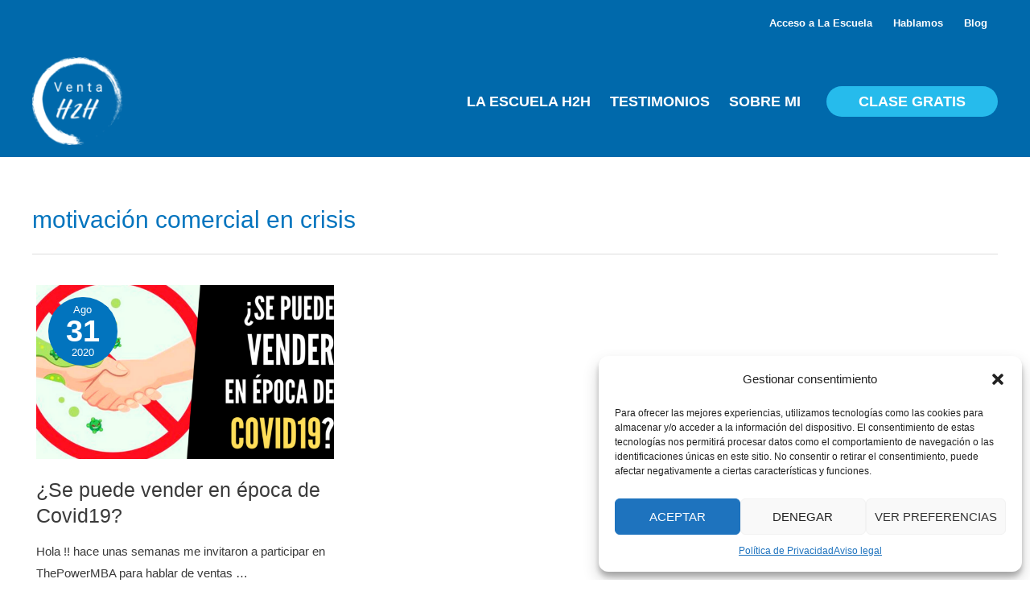

--- FILE ---
content_type: text/css
request_url: https://ventah2h.com/wp-content/uploads/elementor/css/post-282.css?ver=1696474897
body_size: 400
content:
.elementor-kit-282{--e-global-color-primary:#6EC1E4;--e-global-color-secondary:#54595F;--e-global-color-text:#7A7A7A;--e-global-color-accent:#61CE70;--e-global-color-70be2dfb:#23A455;--e-global-color-1534c422:#000;--e-global-color-3e38d53e:#FFF;--e-global-color-79d35b2:#0094DA;--e-global-color-4dacf50:#002C65;--e-global-color-e71a6f8:#E7624A;--e-global-color-809ff91:#F0FAFF;--e-global-color-109b7d1:#0069AB;--e-global-color-91b377b:#0069AB;--e-global-color-c83dbda:#F9F871;--e-global-color-b6a0ae0:#7AFAC4;--e-global-color-822c81e:#DEA01E;--e-global-color-8f49bfe:#F7F7F7;--e-global-color-c2d7dc8:#F7F7F7;--e-global-color-6e911e5:#5B938E;--e-global-color-11a3d90:#F3AD1A;--e-global-color-583ca12:#FFBC31;--e-global-typography-primary-font-family:"Poppins";--e-global-typography-primary-font-weight:600;--e-global-typography-secondary-font-family:"Poppins";--e-global-typography-secondary-font-weight:400;--e-global-typography-text-font-family:"Poppins";--e-global-typography-text-font-weight:400;--e-global-typography-accent-font-family:"Roboto";--e-global-typography-accent-font-weight:500;}.elementor-section.elementor-section-boxed > .elementor-container{max-width:1140px;}.e-con{--container-max-width:1140px;}.elementor-widget:not(:last-child){margin-block-end:20px;}.elementor-element{--widgets-spacing:20px 20px;}{}h1.entry-title{display:var(--page-title-display);}.elementor-kit-282 e-page-transition{background-color:#FFBC7D;}@media(max-width:1024px){.elementor-section.elementor-section-boxed > .elementor-container{max-width:1024px;}.e-con{--container-max-width:1024px;}}@media(max-width:767px){.elementor-section.elementor-section-boxed > .elementor-container{max-width:767px;}.e-con{--container-max-width:767px;}}

--- FILE ---
content_type: text/css
request_url: https://ventah2h.com/wp-content/uploads/elementor/css/post-381.css?ver=1698664821
body_size: 519
content:
.elementor-381 .elementor-element.elementor-element-d0707bd:not(.elementor-motion-effects-element-type-background), .elementor-381 .elementor-element.elementor-element-d0707bd > .elementor-motion-effects-container > .elementor-motion-effects-layer{background-color:var( --e-global-color-91b377b );}.elementor-381 .elementor-element.elementor-element-d0707bd{transition:background 0.3s, border 0.3s, border-radius 0.3s, box-shadow 0.3s;}.elementor-381 .elementor-element.elementor-element-d0707bd > .elementor-background-overlay{transition:background 0.3s, border-radius 0.3s, opacity 0.3s;}.elementor-381 .elementor-element.elementor-element-624fc2e{text-align:left;}.elementor-381 .elementor-element.elementor-element-624fc2e .elementor-heading-title{color:#FFFFFF;font-family:"Montserrat", Sans-serif;font-size:22px;font-weight:bold;}.elementor-381 .elementor-element.elementor-element-47561e1 .elementor-icon-list-items:not(.elementor-inline-items) .elementor-icon-list-item:not(:last-child){padding-bottom:calc(25px/2);}.elementor-381 .elementor-element.elementor-element-47561e1 .elementor-icon-list-items:not(.elementor-inline-items) .elementor-icon-list-item:not(:first-child){margin-top:calc(25px/2);}.elementor-381 .elementor-element.elementor-element-47561e1 .elementor-icon-list-items.elementor-inline-items .elementor-icon-list-item{margin-right:calc(25px/2);margin-left:calc(25px/2);}.elementor-381 .elementor-element.elementor-element-47561e1 .elementor-icon-list-items.elementor-inline-items{margin-right:calc(-25px/2);margin-left:calc(-25px/2);}body.rtl .elementor-381 .elementor-element.elementor-element-47561e1 .elementor-icon-list-items.elementor-inline-items .elementor-icon-list-item:after{left:calc(-25px/2);}body:not(.rtl) .elementor-381 .elementor-element.elementor-element-47561e1 .elementor-icon-list-items.elementor-inline-items .elementor-icon-list-item:after{right:calc(-25px/2);}.elementor-381 .elementor-element.elementor-element-47561e1 .elementor-icon-list-icon i{color:#FFFFFF;transition:color 0.3s;}.elementor-381 .elementor-element.elementor-element-47561e1 .elementor-icon-list-icon svg{fill:#FFFFFF;transition:fill 0.3s;}.elementor-381 .elementor-element.elementor-element-47561e1 .elementor-icon-list-item:hover .elementor-icon-list-icon i{color:#FFCE00;}.elementor-381 .elementor-element.elementor-element-47561e1 .elementor-icon-list-item:hover .elementor-icon-list-icon svg{fill:#FFCE00;}.elementor-381 .elementor-element.elementor-element-47561e1{--e-icon-list-icon-size:20px;--e-icon-list-icon-align:center;--e-icon-list-icon-margin:0 calc(var(--e-icon-list-icon-size, 1em) * 0.125);--icon-vertical-offset:0px;}.elementor-381 .elementor-element.elementor-element-47561e1 .elementor-icon-list-item > .elementor-icon-list-text, .elementor-381 .elementor-element.elementor-element-47561e1 .elementor-icon-list-item > a{font-size:15px;font-weight:bold;}.elementor-381 .elementor-element.elementor-element-47561e1 .elementor-icon-list-text{color:#FFFFFF;transition:color 0.3s;}.elementor-381 .elementor-element.elementor-element-f370461{text-align:right;}.elementor-381 .elementor-element.elementor-element-f370461 .elementor-heading-title{color:#FFFFFF;font-family:"Poppins", Sans-serif;font-size:12px;font-style:normal;line-height:2em;}@media(max-width:1024px){.elementor-381 .elementor-element.elementor-element-f370461 .elementor-heading-title{line-height:1.4em;}}@media(min-width:768px){.elementor-381 .elementor-element.elementor-element-ff39da5{width:15.804%;}.elementor-381 .elementor-element.elementor-element-015f993{width:26.696%;}.elementor-381 .elementor-element.elementor-element-e340b4c{width:57.164%;}}@media(max-width:767px){.elementor-381 .elementor-element.elementor-element-624fc2e{text-align:center;}.elementor-381 .elementor-element.elementor-element-f370461{text-align:center;}}